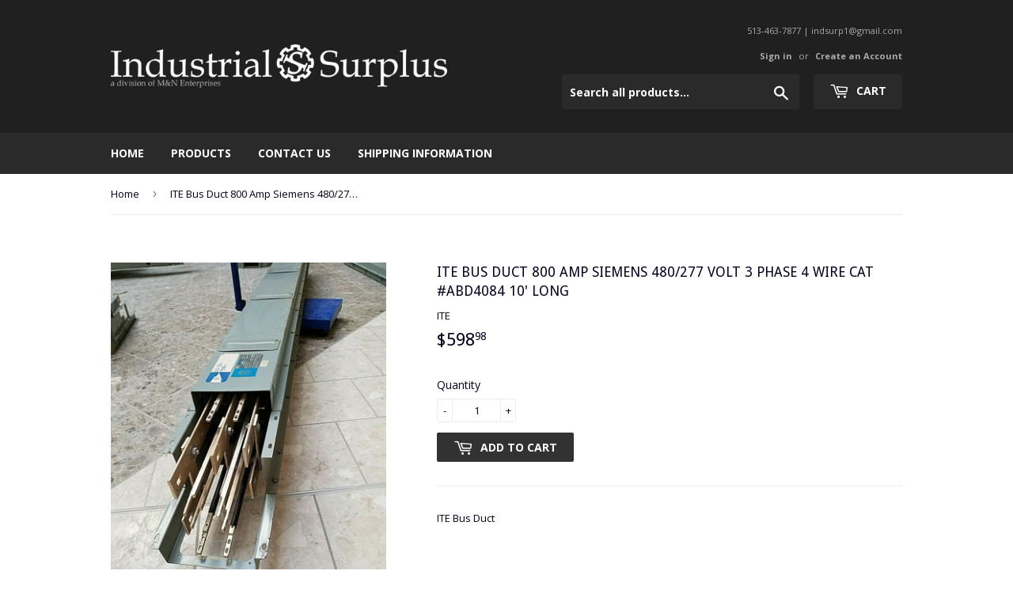

--- FILE ---
content_type: text/html; charset=utf-8
request_url: https://indsurp.com/products/ite-bus-duct-800-amp-siemens-480-277-volt-3-phase-4-wire-cat-abd4084-10-long
body_size: 16471
content:
<!doctype html>
<!--[if lt IE 7]><html class="no-js lt-ie9 lt-ie8 lt-ie7" lang="en"> <![endif]-->
<!--[if IE 7]><html class="no-js lt-ie9 lt-ie8" lang="en"> <![endif]-->
<!--[if IE 8]><html class="no-js lt-ie9" lang="en"> <![endif]-->
<!--[if IE 9 ]><html class="ie9 no-js"> <![endif]-->
<!--[if (gt IE 9)|!(IE)]><!--> <html class="no-touch no-js"> <!--<![endif]-->
<head>
  <script>(function(H){H.className=H.className.replace(/\bno-js\b/,'js')})(document.documentElement)</script>
  <!-- Basic page needs ================================================== -->
  <meta charset="utf-8">
  <meta http-equiv="X-UA-Compatible" content="IE=edge,chrome=1">

  
  <link rel="shortcut icon" href="//indsurp.com/cdn/shop/files/Favicon_32x32.png?v=1613696059" type="image/png" />
  

  <!-- Title and description ================================================== -->
  <title>
  ITE Bus Duct 800 Amp Siemens 480/277 Volt 3 Phase 4 Wire CAT #ABD4084  &ndash; IndSurp
  </title>


  
    <meta name="description" content="ITE Bus Duct   800 Amp 277/480 Volts Cat# ABD4084 Each piece measures 10&#39; Long. Compatible with Siemens,ITE,and Bulldog. Tap Boxes, Bus Plugs, Risers, Hangers, and Corners available.   This item was removed from a working environment, Cleaned, Inspected, and Tested to be in working condition. Good  Condition, ready to ">
  

  <!-- Product meta ================================================== -->
  
<meta property="og:site_name" content="IndSurp">
<meta property="og:url" content="https://indsurp.com/products/ite-bus-duct-800-amp-siemens-480-277-volt-3-phase-4-wire-cat-abd4084-10-long">
<meta property="og:title" content="ITE Bus Duct 800 Amp Siemens 480/277 Volt 3 Phase 4 Wire CAT #ABD4084 10&#39; Long">
<meta property="og:type" content="product">
<meta property="og:description" content="ITE Bus Duct   800 Amp 277/480 Volts Cat# ABD4084 Each piece measures 10&#39; Long. Compatible with Siemens,ITE,and Bulldog. Tap Boxes, Bus Plugs, Risers, Hangers, and Corners available.   This item was removed from a working environment, Cleaned, Inspected, and Tested to be in working condition. Good  Condition, ready to "><meta property="og:price:amount" content="598.98">
  <meta property="og:price:currency" content="USD"><meta property="og:image" content="http://indsurp.com/cdn/shop/products/5dcc4bb241378746afb2f7c5_1024x1024.jpg?v=1573679978"><meta property="og:image" content="http://indsurp.com/cdn/shop/products/5dcc4bb541378746afb2f8d5_1024x1024.jpg?v=1573679978"><meta property="og:image" content="http://indsurp.com/cdn/shop/products/5dcc4bb841378746afb2f9ba_1024x1024.jpg?v=1573679978">
<meta property="og:image:secure_url" content="https://indsurp.com/cdn/shop/products/5dcc4bb241378746afb2f7c5_1024x1024.jpg?v=1573679978"><meta property="og:image:secure_url" content="https://indsurp.com/cdn/shop/products/5dcc4bb541378746afb2f8d5_1024x1024.jpg?v=1573679978"><meta property="og:image:secure_url" content="https://indsurp.com/cdn/shop/products/5dcc4bb841378746afb2f9ba_1024x1024.jpg?v=1573679978">



  <meta name="twitter:card" content="summary_large_image">
  <meta name="twitter:image" content="https://indsurp.com/cdn/shop/products/5dcc4bb241378746afb2f7c5_1024x1024.jpg?v=1573679978">
  <meta name="twitter:image:width" content="480">
  <meta name="twitter:image:height" content="480">

<meta name="twitter:title" content="ITE Bus Duct 800 Amp Siemens 480/277 Volt 3 Phase 4 Wire CAT #ABD4084 10&#39; Long">
<meta name="twitter:description" content="ITE Bus Duct   800 Amp 277/480 Volts Cat# ABD4084 Each piece measures 10&#39; Long. Compatible with Siemens,ITE,and Bulldog. Tap Boxes, Bus Plugs, Risers, Hangers, and Corners available.   This item was removed from a working environment, Cleaned, Inspected, and Tested to be in working condition. Good  Condition, ready to ">


  <!-- Helpers ================================================== -->
  <link rel="canonical" href="https://indsurp.com/products/ite-bus-duct-800-amp-siemens-480-277-volt-3-phase-4-wire-cat-abd4084-10-long">
  <meta name="viewport" content="width=device-width,initial-scale=1">

  <!-- CSS ================================================== -->
  <link href="//indsurp.com/cdn/shop/t/2/assets/theme.scss.css?v=18158273458041894541674773411" rel="stylesheet" type="text/css" media="all" />
  
  
  
  <link href="//fonts.googleapis.com/css?family=Open+Sans:400,700" rel="stylesheet" type="text/css" media="all" />


  
    
    
    <link href="//fonts.googleapis.com/css?family=Droid+Sans:400" rel="stylesheet" type="text/css" media="all" />
  


  



  <!-- Header hook for plugins ================================================== -->
  <script>window.performance && window.performance.mark && window.performance.mark('shopify.content_for_header.start');</script><meta id="shopify-digital-wallet" name="shopify-digital-wallet" content="/23429333/digital_wallets/dialog">
<meta name="shopify-checkout-api-token" content="745ded46fe7b8ea1017f672161c97022">
<meta id="in-context-paypal-metadata" data-shop-id="23429333" data-venmo-supported="false" data-environment="production" data-locale="en_US" data-paypal-v4="true" data-currency="USD">
<link rel="alternate" type="application/json+oembed" href="https://indsurp.com/products/ite-bus-duct-800-amp-siemens-480-277-volt-3-phase-4-wire-cat-abd4084-10-long.oembed">
<script async="async" src="/checkouts/internal/preloads.js?locale=en-US"></script>
<link rel="preconnect" href="https://shop.app" crossorigin="anonymous">
<script async="async" src="https://shop.app/checkouts/internal/preloads.js?locale=en-US&shop_id=23429333" crossorigin="anonymous"></script>
<script id="shopify-features" type="application/json">{"accessToken":"745ded46fe7b8ea1017f672161c97022","betas":["rich-media-storefront-analytics"],"domain":"indsurp.com","predictiveSearch":true,"shopId":23429333,"locale":"en"}</script>
<script>var Shopify = Shopify || {};
Shopify.shop = "indsurp.myshopify.com";
Shopify.locale = "en";
Shopify.currency = {"active":"USD","rate":"1.0"};
Shopify.country = "US";
Shopify.theme = {"name":"Supply","id":197063755,"schema_name":"Supply","schema_version":"2.4.1","theme_store_id":679,"role":"main"};
Shopify.theme.handle = "null";
Shopify.theme.style = {"id":null,"handle":null};
Shopify.cdnHost = "indsurp.com/cdn";
Shopify.routes = Shopify.routes || {};
Shopify.routes.root = "/";</script>
<script type="module">!function(o){(o.Shopify=o.Shopify||{}).modules=!0}(window);</script>
<script>!function(o){function n(){var o=[];function n(){o.push(Array.prototype.slice.apply(arguments))}return n.q=o,n}var t=o.Shopify=o.Shopify||{};t.loadFeatures=n(),t.autoloadFeatures=n()}(window);</script>
<script>
  window.ShopifyPay = window.ShopifyPay || {};
  window.ShopifyPay.apiHost = "shop.app\/pay";
  window.ShopifyPay.redirectState = null;
</script>
<script id="shop-js-analytics" type="application/json">{"pageType":"product"}</script>
<script defer="defer" async type="module" src="//indsurp.com/cdn/shopifycloud/shop-js/modules/v2/client.init-shop-cart-sync_COMZFrEa.en.esm.js"></script>
<script defer="defer" async type="module" src="//indsurp.com/cdn/shopifycloud/shop-js/modules/v2/chunk.common_CdXrxk3f.esm.js"></script>
<script type="module">
  await import("//indsurp.com/cdn/shopifycloud/shop-js/modules/v2/client.init-shop-cart-sync_COMZFrEa.en.esm.js");
await import("//indsurp.com/cdn/shopifycloud/shop-js/modules/v2/chunk.common_CdXrxk3f.esm.js");

  window.Shopify.SignInWithShop?.initShopCartSync?.({"fedCMEnabled":true,"windoidEnabled":true});

</script>
<script>
  window.Shopify = window.Shopify || {};
  if (!window.Shopify.featureAssets) window.Shopify.featureAssets = {};
  window.Shopify.featureAssets['shop-js'] = {"shop-cart-sync":["modules/v2/client.shop-cart-sync_CRSPkpKa.en.esm.js","modules/v2/chunk.common_CdXrxk3f.esm.js"],"init-fed-cm":["modules/v2/client.init-fed-cm_DO1JVZ96.en.esm.js","modules/v2/chunk.common_CdXrxk3f.esm.js"],"init-windoid":["modules/v2/client.init-windoid_hXardXh0.en.esm.js","modules/v2/chunk.common_CdXrxk3f.esm.js"],"init-shop-email-lookup-coordinator":["modules/v2/client.init-shop-email-lookup-coordinator_jpxQlUsx.en.esm.js","modules/v2/chunk.common_CdXrxk3f.esm.js"],"shop-toast-manager":["modules/v2/client.shop-toast-manager_C-K0q6-t.en.esm.js","modules/v2/chunk.common_CdXrxk3f.esm.js"],"shop-button":["modules/v2/client.shop-button_B6dBoDg5.en.esm.js","modules/v2/chunk.common_CdXrxk3f.esm.js"],"shop-login-button":["modules/v2/client.shop-login-button_BHRMsoBb.en.esm.js","modules/v2/chunk.common_CdXrxk3f.esm.js","modules/v2/chunk.modal_C89cmTvN.esm.js"],"shop-cash-offers":["modules/v2/client.shop-cash-offers_p6Pw3nax.en.esm.js","modules/v2/chunk.common_CdXrxk3f.esm.js","modules/v2/chunk.modal_C89cmTvN.esm.js"],"avatar":["modules/v2/client.avatar_BTnouDA3.en.esm.js"],"init-shop-cart-sync":["modules/v2/client.init-shop-cart-sync_COMZFrEa.en.esm.js","modules/v2/chunk.common_CdXrxk3f.esm.js"],"init-shop-for-new-customer-accounts":["modules/v2/client.init-shop-for-new-customer-accounts_BNQiNx4m.en.esm.js","modules/v2/client.shop-login-button_BHRMsoBb.en.esm.js","modules/v2/chunk.common_CdXrxk3f.esm.js","modules/v2/chunk.modal_C89cmTvN.esm.js"],"pay-button":["modules/v2/client.pay-button_CRuQ9trT.en.esm.js","modules/v2/chunk.common_CdXrxk3f.esm.js"],"init-customer-accounts-sign-up":["modules/v2/client.init-customer-accounts-sign-up_Q1yheB3t.en.esm.js","modules/v2/client.shop-login-button_BHRMsoBb.en.esm.js","modules/v2/chunk.common_CdXrxk3f.esm.js","modules/v2/chunk.modal_C89cmTvN.esm.js"],"checkout-modal":["modules/v2/client.checkout-modal_DtXVhFgQ.en.esm.js","modules/v2/chunk.common_CdXrxk3f.esm.js","modules/v2/chunk.modal_C89cmTvN.esm.js"],"init-customer-accounts":["modules/v2/client.init-customer-accounts_B5rMd0lj.en.esm.js","modules/v2/client.shop-login-button_BHRMsoBb.en.esm.js","modules/v2/chunk.common_CdXrxk3f.esm.js","modules/v2/chunk.modal_C89cmTvN.esm.js"],"lead-capture":["modules/v2/client.lead-capture_CmGCXBh3.en.esm.js","modules/v2/chunk.common_CdXrxk3f.esm.js","modules/v2/chunk.modal_C89cmTvN.esm.js"],"shop-follow-button":["modules/v2/client.shop-follow-button_CV5C02lv.en.esm.js","modules/v2/chunk.common_CdXrxk3f.esm.js","modules/v2/chunk.modal_C89cmTvN.esm.js"],"shop-login":["modules/v2/client.shop-login_Bz_Zm_XZ.en.esm.js","modules/v2/chunk.common_CdXrxk3f.esm.js","modules/v2/chunk.modal_C89cmTvN.esm.js"],"payment-terms":["modules/v2/client.payment-terms_D7XnU2ez.en.esm.js","modules/v2/chunk.common_CdXrxk3f.esm.js","modules/v2/chunk.modal_C89cmTvN.esm.js"]};
</script>
<script>(function() {
  var isLoaded = false;
  function asyncLoad() {
    if (isLoaded) return;
    isLoaded = true;
    var urls = ["https:\/\/shopify.covet.pics\/covet-pics-widget-inject.js?shop=indsurp.myshopify.com"];
    for (var i = 0; i < urls.length; i++) {
      var s = document.createElement('script');
      s.type = 'text/javascript';
      s.async = true;
      s.src = urls[i];
      var x = document.getElementsByTagName('script')[0];
      x.parentNode.insertBefore(s, x);
    }
  };
  if(window.attachEvent) {
    window.attachEvent('onload', asyncLoad);
  } else {
    window.addEventListener('load', asyncLoad, false);
  }
})();</script>
<script id="__st">var __st={"a":23429333,"offset":-21600,"reqid":"e5c6e82b-34e5-44c1-9d87-1a7cda62477f-1762997041","pageurl":"indsurp.com\/products\/ite-bus-duct-800-amp-siemens-480-277-volt-3-phase-4-wire-cat-abd4084-10-long","u":"ac97019a27f0","p":"product","rtyp":"product","rid":4348665888830};</script>
<script>window.ShopifyPaypalV4VisibilityTracking = true;</script>
<script id="captcha-bootstrap">!function(){'use strict';const t='contact',e='account',n='new_comment',o=[[t,t],['blogs',n],['comments',n],[t,'customer']],c=[[e,'customer_login'],[e,'guest_login'],[e,'recover_customer_password'],[e,'create_customer']],r=t=>t.map((([t,e])=>`form[action*='/${t}']:not([data-nocaptcha='true']) input[name='form_type'][value='${e}']`)).join(','),a=t=>()=>t?[...document.querySelectorAll(t)].map((t=>t.form)):[];function s(){const t=[...o],e=r(t);return a(e)}const i='password',u='form_key',d=['recaptcha-v3-token','g-recaptcha-response','h-captcha-response',i],f=()=>{try{return window.sessionStorage}catch{return}},m='__shopify_v',_=t=>t.elements[u];function p(t,e,n=!1){try{const o=window.sessionStorage,c=JSON.parse(o.getItem(e)),{data:r}=function(t){const{data:e,action:n}=t;return t[m]||n?{data:e,action:n}:{data:t,action:n}}(c);for(const[e,n]of Object.entries(r))t.elements[e]&&(t.elements[e].value=n);n&&o.removeItem(e)}catch(o){console.error('form repopulation failed',{error:o})}}const l='form_type',E='cptcha';function T(t){t.dataset[E]=!0}const w=window,h=w.document,L='Shopify',v='ce_forms',y='captcha';let A=!1;((t,e)=>{const n=(g='f06e6c50-85a8-45c8-87d0-21a2b65856fe',I='https://cdn.shopify.com/shopifycloud/storefront-forms-hcaptcha/ce_storefront_forms_captcha_hcaptcha.v1.5.2.iife.js',D={infoText:'Protected by hCaptcha',privacyText:'Privacy',termsText:'Terms'},(t,e,n)=>{const o=w[L][v],c=o.bindForm;if(c)return c(t,g,e,D).then(n);var r;o.q.push([[t,g,e,D],n]),r=I,A||(h.body.append(Object.assign(h.createElement('script'),{id:'captcha-provider',async:!0,src:r})),A=!0)});var g,I,D;w[L]=w[L]||{},w[L][v]=w[L][v]||{},w[L][v].q=[],w[L][y]=w[L][y]||{},w[L][y].protect=function(t,e){n(t,void 0,e),T(t)},Object.freeze(w[L][y]),function(t,e,n,w,h,L){const[v,y,A,g]=function(t,e,n){const i=e?o:[],u=t?c:[],d=[...i,...u],f=r(d),m=r(i),_=r(d.filter((([t,e])=>n.includes(e))));return[a(f),a(m),a(_),s()]}(w,h,L),I=t=>{const e=t.target;return e instanceof HTMLFormElement?e:e&&e.form},D=t=>v().includes(t);t.addEventListener('submit',(t=>{const e=I(t);if(!e)return;const n=D(e)&&!e.dataset.hcaptchaBound&&!e.dataset.recaptchaBound,o=_(e),c=g().includes(e)&&(!o||!o.value);(n||c)&&t.preventDefault(),c&&!n&&(function(t){try{if(!f())return;!function(t){const e=f();if(!e)return;const n=_(t);if(!n)return;const o=n.value;o&&e.removeItem(o)}(t);const e=Array.from(Array(32),(()=>Math.random().toString(36)[2])).join('');!function(t,e){_(t)||t.append(Object.assign(document.createElement('input'),{type:'hidden',name:u})),t.elements[u].value=e}(t,e),function(t,e){const n=f();if(!n)return;const o=[...t.querySelectorAll(`input[type='${i}']`)].map((({name:t})=>t)),c=[...d,...o],r={};for(const[a,s]of new FormData(t).entries())c.includes(a)||(r[a]=s);n.setItem(e,JSON.stringify({[m]:1,action:t.action,data:r}))}(t,e)}catch(e){console.error('failed to persist form',e)}}(e),e.submit())}));const S=(t,e)=>{t&&!t.dataset[E]&&(n(t,e.some((e=>e===t))),T(t))};for(const o of['focusin','change'])t.addEventListener(o,(t=>{const e=I(t);D(e)&&S(e,y())}));const B=e.get('form_key'),M=e.get(l),P=B&&M;t.addEventListener('DOMContentLoaded',(()=>{const t=y();if(P)for(const e of t)e.elements[l].value===M&&p(e,B);[...new Set([...A(),...v().filter((t=>'true'===t.dataset.shopifyCaptcha))])].forEach((e=>S(e,t)))}))}(h,new URLSearchParams(w.location.search),n,t,e,['guest_login'])})(!0,!0)}();</script>
<script integrity="sha256-52AcMU7V7pcBOXWImdc/TAGTFKeNjmkeM1Pvks/DTgc=" data-source-attribution="shopify.loadfeatures" defer="defer" src="//indsurp.com/cdn/shopifycloud/storefront/assets/storefront/load_feature-81c60534.js" crossorigin="anonymous"></script>
<script crossorigin="anonymous" defer="defer" src="//indsurp.com/cdn/shopifycloud/storefront/assets/shopify_pay/storefront-65b4c6d7.js?v=20250812"></script>
<script data-source-attribution="shopify.dynamic_checkout.dynamic.init">var Shopify=Shopify||{};Shopify.PaymentButton=Shopify.PaymentButton||{isStorefrontPortableWallets:!0,init:function(){window.Shopify.PaymentButton.init=function(){};var t=document.createElement("script");t.src="https://indsurp.com/cdn/shopifycloud/portable-wallets/latest/portable-wallets.en.js",t.type="module",document.head.appendChild(t)}};
</script>
<script data-source-attribution="shopify.dynamic_checkout.buyer_consent">
  function portableWalletsHideBuyerConsent(e){var t=document.getElementById("shopify-buyer-consent"),n=document.getElementById("shopify-subscription-policy-button");t&&n&&(t.classList.add("hidden"),t.setAttribute("aria-hidden","true"),n.removeEventListener("click",e))}function portableWalletsShowBuyerConsent(e){var t=document.getElementById("shopify-buyer-consent"),n=document.getElementById("shopify-subscription-policy-button");t&&n&&(t.classList.remove("hidden"),t.removeAttribute("aria-hidden"),n.addEventListener("click",e))}window.Shopify?.PaymentButton&&(window.Shopify.PaymentButton.hideBuyerConsent=portableWalletsHideBuyerConsent,window.Shopify.PaymentButton.showBuyerConsent=portableWalletsShowBuyerConsent);
</script>
<script data-source-attribution="shopify.dynamic_checkout.cart.bootstrap">document.addEventListener("DOMContentLoaded",(function(){function t(){return document.querySelector("shopify-accelerated-checkout-cart, shopify-accelerated-checkout")}if(t())Shopify.PaymentButton.init();else{new MutationObserver((function(e,n){t()&&(Shopify.PaymentButton.init(),n.disconnect())})).observe(document.body,{childList:!0,subtree:!0})}}));
</script>
<link id="shopify-accelerated-checkout-styles" rel="stylesheet" media="screen" href="https://indsurp.com/cdn/shopifycloud/portable-wallets/latest/accelerated-checkout-backwards-compat.css" crossorigin="anonymous">
<style id="shopify-accelerated-checkout-cart">
        #shopify-buyer-consent {
  margin-top: 1em;
  display: inline-block;
  width: 100%;
}

#shopify-buyer-consent.hidden {
  display: none;
}

#shopify-subscription-policy-button {
  background: none;
  border: none;
  padding: 0;
  text-decoration: underline;
  font-size: inherit;
  cursor: pointer;
}

#shopify-subscription-policy-button::before {
  box-shadow: none;
}

      </style>

<script>window.performance && window.performance.mark && window.performance.mark('shopify.content_for_header.end');</script>

  

<!--[if lt IE 9]>
<script src="//cdnjs.cloudflare.com/ajax/libs/html5shiv/3.7.2/html5shiv.min.js" type="text/javascript"></script>
<script src="//indsurp.com/cdn/shop/t/2/assets/respond.min.js?873" type="text/javascript"></script>
<link href="//indsurp.com/cdn/shop/t/2/assets/respond-proxy.html" id="respond-proxy" rel="respond-proxy" />
<link href="//indsurp.com/search?q=b7fedf9267479b56de7327cf59ef33ae" id="respond-redirect" rel="respond-redirect" />
<script src="//indsurp.com/search?q=b7fedf9267479b56de7327cf59ef33ae" type="text/javascript"></script>
<![endif]-->
<!--[if (lte IE 9) ]><script src="//indsurp.com/cdn/shop/t/2/assets/match-media.min.js?873" type="text/javascript"></script><![endif]-->


  
  

  <script src="//ajax.googleapis.com/ajax/libs/jquery/1.11.0/jquery.min.js" type="text/javascript"></script>
  
  <!--[if (gt IE 9)|!(IE)]><!--><script src="//indsurp.com/cdn/shop/t/2/assets/lazysizes.min.js?v=8147953233334221341504889688" async="async"></script><!--<![endif]-->
  <!--[if lte IE 9]><script src="//indsurp.com/cdn/shop/t/2/assets/lazysizes.min.js?v=8147953233334221341504889688"></script><![endif]-->

  <!--[if (gt IE 9)|!(IE)]><!--><script src="//indsurp.com/cdn/shop/t/2/assets/vendor.js?v=122134087407227584631504889688" defer="defer"></script><!--<![endif]-->
  <!--[if lte IE 9]><script src="//indsurp.com/cdn/shop/t/2/assets/vendor.js?v=122134087407227584631504889688"></script><![endif]-->

  <!--[if (gt IE 9)|!(IE)]><!--><script src="//indsurp.com/cdn/shop/t/2/assets/theme.js?v=98314232454999097801504889692" defer="defer"></script><!--<![endif]-->
  <!--[if lte IE 9]><script src="//indsurp.com/cdn/shop/t/2/assets/theme.js?v=98314232454999097801504889692"></script><![endif]-->


<link href="https://monorail-edge.shopifysvc.com" rel="dns-prefetch">
<script>(function(){if ("sendBeacon" in navigator && "performance" in window) {try {var session_token_from_headers = performance.getEntriesByType('navigation')[0].serverTiming.find(x => x.name == '_s').description;} catch {var session_token_from_headers = undefined;}var session_cookie_matches = document.cookie.match(/_shopify_s=([^;]*)/);var session_token_from_cookie = session_cookie_matches && session_cookie_matches.length === 2 ? session_cookie_matches[1] : "";var session_token = session_token_from_headers || session_token_from_cookie || "";function handle_abandonment_event(e) {var entries = performance.getEntries().filter(function(entry) {return /monorail-edge.shopifysvc.com/.test(entry.name);});if (!window.abandonment_tracked && entries.length === 0) {window.abandonment_tracked = true;var currentMs = Date.now();var navigation_start = performance.timing.navigationStart;var payload = {shop_id: 23429333,url: window.location.href,navigation_start,duration: currentMs - navigation_start,session_token,page_type: "product"};window.navigator.sendBeacon("https://monorail-edge.shopifysvc.com/v1/produce", JSON.stringify({schema_id: "online_store_buyer_site_abandonment/1.1",payload: payload,metadata: {event_created_at_ms: currentMs,event_sent_at_ms: currentMs}}));}}window.addEventListener('pagehide', handle_abandonment_event);}}());</script>
<script id="web-pixels-manager-setup">(function e(e,d,r,n,o){if(void 0===o&&(o={}),!Boolean(null===(a=null===(i=window.Shopify)||void 0===i?void 0:i.analytics)||void 0===a?void 0:a.replayQueue)){var i,a;window.Shopify=window.Shopify||{};var t=window.Shopify;t.analytics=t.analytics||{};var s=t.analytics;s.replayQueue=[],s.publish=function(e,d,r){return s.replayQueue.push([e,d,r]),!0};try{self.performance.mark("wpm:start")}catch(e){}var l=function(){var e={modern:/Edge?\/(1{2}[4-9]|1[2-9]\d|[2-9]\d{2}|\d{4,})\.\d+(\.\d+|)|Firefox\/(1{2}[4-9]|1[2-9]\d|[2-9]\d{2}|\d{4,})\.\d+(\.\d+|)|Chrom(ium|e)\/(9{2}|\d{3,})\.\d+(\.\d+|)|(Maci|X1{2}).+ Version\/(15\.\d+|(1[6-9]|[2-9]\d|\d{3,})\.\d+)([,.]\d+|)( \(\w+\)|)( Mobile\/\w+|) Safari\/|Chrome.+OPR\/(9{2}|\d{3,})\.\d+\.\d+|(CPU[ +]OS|iPhone[ +]OS|CPU[ +]iPhone|CPU IPhone OS|CPU iPad OS)[ +]+(15[._]\d+|(1[6-9]|[2-9]\d|\d{3,})[._]\d+)([._]\d+|)|Android:?[ /-](13[3-9]|1[4-9]\d|[2-9]\d{2}|\d{4,})(\.\d+|)(\.\d+|)|Android.+Firefox\/(13[5-9]|1[4-9]\d|[2-9]\d{2}|\d{4,})\.\d+(\.\d+|)|Android.+Chrom(ium|e)\/(13[3-9]|1[4-9]\d|[2-9]\d{2}|\d{4,})\.\d+(\.\d+|)|SamsungBrowser\/([2-9]\d|\d{3,})\.\d+/,legacy:/Edge?\/(1[6-9]|[2-9]\d|\d{3,})\.\d+(\.\d+|)|Firefox\/(5[4-9]|[6-9]\d|\d{3,})\.\d+(\.\d+|)|Chrom(ium|e)\/(5[1-9]|[6-9]\d|\d{3,})\.\d+(\.\d+|)([\d.]+$|.*Safari\/(?![\d.]+ Edge\/[\d.]+$))|(Maci|X1{2}).+ Version\/(10\.\d+|(1[1-9]|[2-9]\d|\d{3,})\.\d+)([,.]\d+|)( \(\w+\)|)( Mobile\/\w+|) Safari\/|Chrome.+OPR\/(3[89]|[4-9]\d|\d{3,})\.\d+\.\d+|(CPU[ +]OS|iPhone[ +]OS|CPU[ +]iPhone|CPU IPhone OS|CPU iPad OS)[ +]+(10[._]\d+|(1[1-9]|[2-9]\d|\d{3,})[._]\d+)([._]\d+|)|Android:?[ /-](13[3-9]|1[4-9]\d|[2-9]\d{2}|\d{4,})(\.\d+|)(\.\d+|)|Mobile Safari.+OPR\/([89]\d|\d{3,})\.\d+\.\d+|Android.+Firefox\/(13[5-9]|1[4-9]\d|[2-9]\d{2}|\d{4,})\.\d+(\.\d+|)|Android.+Chrom(ium|e)\/(13[3-9]|1[4-9]\d|[2-9]\d{2}|\d{4,})\.\d+(\.\d+|)|Android.+(UC? ?Browser|UCWEB|U3)[ /]?(15\.([5-9]|\d{2,})|(1[6-9]|[2-9]\d|\d{3,})\.\d+)\.\d+|SamsungBrowser\/(5\.\d+|([6-9]|\d{2,})\.\d+)|Android.+MQ{2}Browser\/(14(\.(9|\d{2,})|)|(1[5-9]|[2-9]\d|\d{3,})(\.\d+|))(\.\d+|)|K[Aa][Ii]OS\/(3\.\d+|([4-9]|\d{2,})\.\d+)(\.\d+|)/},d=e.modern,r=e.legacy,n=navigator.userAgent;return n.match(d)?"modern":n.match(r)?"legacy":"unknown"}(),u="modern"===l?"modern":"legacy",c=(null!=n?n:{modern:"",legacy:""})[u],f=function(e){return[e.baseUrl,"/wpm","/b",e.hashVersion,"modern"===e.buildTarget?"m":"l",".js"].join("")}({baseUrl:d,hashVersion:r,buildTarget:u}),m=function(e){var d=e.version,r=e.bundleTarget,n=e.surface,o=e.pageUrl,i=e.monorailEndpoint;return{emit:function(e){var a=e.status,t=e.errorMsg,s=(new Date).getTime(),l=JSON.stringify({metadata:{event_sent_at_ms:s},events:[{schema_id:"web_pixels_manager_load/3.1",payload:{version:d,bundle_target:r,page_url:o,status:a,surface:n,error_msg:t},metadata:{event_created_at_ms:s}}]});if(!i)return console&&console.warn&&console.warn("[Web Pixels Manager] No Monorail endpoint provided, skipping logging."),!1;try{return self.navigator.sendBeacon.bind(self.navigator)(i,l)}catch(e){}var u=new XMLHttpRequest;try{return u.open("POST",i,!0),u.setRequestHeader("Content-Type","text/plain"),u.send(l),!0}catch(e){return console&&console.warn&&console.warn("[Web Pixels Manager] Got an unhandled error while logging to Monorail."),!1}}}}({version:r,bundleTarget:l,surface:e.surface,pageUrl:self.location.href,monorailEndpoint:e.monorailEndpoint});try{o.browserTarget=l,function(e){var d=e.src,r=e.async,n=void 0===r||r,o=e.onload,i=e.onerror,a=e.sri,t=e.scriptDataAttributes,s=void 0===t?{}:t,l=document.createElement("script"),u=document.querySelector("head"),c=document.querySelector("body");if(l.async=n,l.src=d,a&&(l.integrity=a,l.crossOrigin="anonymous"),s)for(var f in s)if(Object.prototype.hasOwnProperty.call(s,f))try{l.dataset[f]=s[f]}catch(e){}if(o&&l.addEventListener("load",o),i&&l.addEventListener("error",i),u)u.appendChild(l);else{if(!c)throw new Error("Did not find a head or body element to append the script");c.appendChild(l)}}({src:f,async:!0,onload:function(){if(!function(){var e,d;return Boolean(null===(d=null===(e=window.Shopify)||void 0===e?void 0:e.analytics)||void 0===d?void 0:d.initialized)}()){var d=window.webPixelsManager.init(e)||void 0;if(d){var r=window.Shopify.analytics;r.replayQueue.forEach((function(e){var r=e[0],n=e[1],o=e[2];d.publishCustomEvent(r,n,o)})),r.replayQueue=[],r.publish=d.publishCustomEvent,r.visitor=d.visitor,r.initialized=!0}}},onerror:function(){return m.emit({status:"failed",errorMsg:"".concat(f," has failed to load")})},sri:function(e){var d=/^sha384-[A-Za-z0-9+/=]+$/;return"string"==typeof e&&d.test(e)}(c)?c:"",scriptDataAttributes:o}),m.emit({status:"loading"})}catch(e){m.emit({status:"failed",errorMsg:(null==e?void 0:e.message)||"Unknown error"})}}})({shopId: 23429333,storefrontBaseUrl: "https://indsurp.com",extensionsBaseUrl: "https://extensions.shopifycdn.com/cdn/shopifycloud/web-pixels-manager",monorailEndpoint: "https://monorail-edge.shopifysvc.com/unstable/produce_batch",surface: "storefront-renderer",enabledBetaFlags: ["2dca8a86"],webPixelsConfigList: [{"id":"69075006","eventPayloadVersion":"v1","runtimeContext":"LAX","scriptVersion":"1","type":"CUSTOM","privacyPurposes":["ANALYTICS"],"name":"Google Analytics tag (migrated)"},{"id":"shopify-app-pixel","configuration":"{}","eventPayloadVersion":"v1","runtimeContext":"STRICT","scriptVersion":"0450","apiClientId":"shopify-pixel","type":"APP","privacyPurposes":["ANALYTICS","MARKETING"]},{"id":"shopify-custom-pixel","eventPayloadVersion":"v1","runtimeContext":"LAX","scriptVersion":"0450","apiClientId":"shopify-pixel","type":"CUSTOM","privacyPurposes":["ANALYTICS","MARKETING"]}],isMerchantRequest: false,initData: {"shop":{"name":"IndSurp","paymentSettings":{"currencyCode":"USD"},"myshopifyDomain":"indsurp.myshopify.com","countryCode":"US","storefrontUrl":"https:\/\/indsurp.com"},"customer":null,"cart":null,"checkout":null,"productVariants":[{"price":{"amount":598.98,"currencyCode":"USD"},"product":{"title":"ITE Bus Duct 800 Amp Siemens 480\/277 Volt 3 Phase 4 Wire CAT #ABD4084 10' Long","vendor":"ITE","id":"4348665888830","untranslatedTitle":"ITE Bus Duct 800 Amp Siemens 480\/277 Volt 3 Phase 4 Wire CAT #ABD4084 10' Long","url":"\/products\/ite-bus-duct-800-amp-siemens-480-277-volt-3-phase-4-wire-cat-abd4084-10-long","type":""},"id":"31200770523198","image":{"src":"\/\/indsurp.com\/cdn\/shop\/products\/5dcc4bb241378746afb2f7c5.jpg?v=1573679978"},"sku":"173832778691","title":"Default Title","untranslatedTitle":"Default Title"}],"purchasingCompany":null},},"https://indsurp.com/cdn","ae1676cfwd2530674p4253c800m34e853cb",{"modern":"","legacy":""},{"shopId":"23429333","storefrontBaseUrl":"https:\/\/indsurp.com","extensionBaseUrl":"https:\/\/extensions.shopifycdn.com\/cdn\/shopifycloud\/web-pixels-manager","surface":"storefront-renderer","enabledBetaFlags":"[\"2dca8a86\"]","isMerchantRequest":"false","hashVersion":"ae1676cfwd2530674p4253c800m34e853cb","publish":"custom","events":"[[\"page_viewed\",{}],[\"product_viewed\",{\"productVariant\":{\"price\":{\"amount\":598.98,\"currencyCode\":\"USD\"},\"product\":{\"title\":\"ITE Bus Duct 800 Amp Siemens 480\/277 Volt 3 Phase 4 Wire CAT #ABD4084 10' Long\",\"vendor\":\"ITE\",\"id\":\"4348665888830\",\"untranslatedTitle\":\"ITE Bus Duct 800 Amp Siemens 480\/277 Volt 3 Phase 4 Wire CAT #ABD4084 10' Long\",\"url\":\"\/products\/ite-bus-duct-800-amp-siemens-480-277-volt-3-phase-4-wire-cat-abd4084-10-long\",\"type\":\"\"},\"id\":\"31200770523198\",\"image\":{\"src\":\"\/\/indsurp.com\/cdn\/shop\/products\/5dcc4bb241378746afb2f7c5.jpg?v=1573679978\"},\"sku\":\"173832778691\",\"title\":\"Default Title\",\"untranslatedTitle\":\"Default Title\"}}]]"});</script><script>
  window.ShopifyAnalytics = window.ShopifyAnalytics || {};
  window.ShopifyAnalytics.meta = window.ShopifyAnalytics.meta || {};
  window.ShopifyAnalytics.meta.currency = 'USD';
  var meta = {"product":{"id":4348665888830,"gid":"gid:\/\/shopify\/Product\/4348665888830","vendor":"ITE","type":"","variants":[{"id":31200770523198,"price":59898,"name":"ITE Bus Duct 800 Amp Siemens 480\/277 Volt 3 Phase 4 Wire CAT #ABD4084 10' Long","public_title":null,"sku":"173832778691"}],"remote":false},"page":{"pageType":"product","resourceType":"product","resourceId":4348665888830}};
  for (var attr in meta) {
    window.ShopifyAnalytics.meta[attr] = meta[attr];
  }
</script>
<script class="analytics">
  (function () {
    var customDocumentWrite = function(content) {
      var jquery = null;

      if (window.jQuery) {
        jquery = window.jQuery;
      } else if (window.Checkout && window.Checkout.$) {
        jquery = window.Checkout.$;
      }

      if (jquery) {
        jquery('body').append(content);
      }
    };

    var hasLoggedConversion = function(token) {
      if (token) {
        return document.cookie.indexOf('loggedConversion=' + token) !== -1;
      }
      return false;
    }

    var setCookieIfConversion = function(token) {
      if (token) {
        var twoMonthsFromNow = new Date(Date.now());
        twoMonthsFromNow.setMonth(twoMonthsFromNow.getMonth() + 2);

        document.cookie = 'loggedConversion=' + token + '; expires=' + twoMonthsFromNow;
      }
    }

    var trekkie = window.ShopifyAnalytics.lib = window.trekkie = window.trekkie || [];
    if (trekkie.integrations) {
      return;
    }
    trekkie.methods = [
      'identify',
      'page',
      'ready',
      'track',
      'trackForm',
      'trackLink'
    ];
    trekkie.factory = function(method) {
      return function() {
        var args = Array.prototype.slice.call(arguments);
        args.unshift(method);
        trekkie.push(args);
        return trekkie;
      };
    };
    for (var i = 0; i < trekkie.methods.length; i++) {
      var key = trekkie.methods[i];
      trekkie[key] = trekkie.factory(key);
    }
    trekkie.load = function(config) {
      trekkie.config = config || {};
      trekkie.config.initialDocumentCookie = document.cookie;
      var first = document.getElementsByTagName('script')[0];
      var script = document.createElement('script');
      script.type = 'text/javascript';
      script.onerror = function(e) {
        var scriptFallback = document.createElement('script');
        scriptFallback.type = 'text/javascript';
        scriptFallback.onerror = function(error) {
                var Monorail = {
      produce: function produce(monorailDomain, schemaId, payload) {
        var currentMs = new Date().getTime();
        var event = {
          schema_id: schemaId,
          payload: payload,
          metadata: {
            event_created_at_ms: currentMs,
            event_sent_at_ms: currentMs
          }
        };
        return Monorail.sendRequest("https://" + monorailDomain + "/v1/produce", JSON.stringify(event));
      },
      sendRequest: function sendRequest(endpointUrl, payload) {
        // Try the sendBeacon API
        if (window && window.navigator && typeof window.navigator.sendBeacon === 'function' && typeof window.Blob === 'function' && !Monorail.isIos12()) {
          var blobData = new window.Blob([payload], {
            type: 'text/plain'
          });

          if (window.navigator.sendBeacon(endpointUrl, blobData)) {
            return true;
          } // sendBeacon was not successful

        } // XHR beacon

        var xhr = new XMLHttpRequest();

        try {
          xhr.open('POST', endpointUrl);
          xhr.setRequestHeader('Content-Type', 'text/plain');
          xhr.send(payload);
        } catch (e) {
          console.log(e);
        }

        return false;
      },
      isIos12: function isIos12() {
        return window.navigator.userAgent.lastIndexOf('iPhone; CPU iPhone OS 12_') !== -1 || window.navigator.userAgent.lastIndexOf('iPad; CPU OS 12_') !== -1;
      }
    };
    Monorail.produce('monorail-edge.shopifysvc.com',
      'trekkie_storefront_load_errors/1.1',
      {shop_id: 23429333,
      theme_id: 197063755,
      app_name: "storefront",
      context_url: window.location.href,
      source_url: "//indsurp.com/cdn/s/trekkie.storefront.308893168db1679b4a9f8a086857af995740364f.min.js"});

        };
        scriptFallback.async = true;
        scriptFallback.src = '//indsurp.com/cdn/s/trekkie.storefront.308893168db1679b4a9f8a086857af995740364f.min.js';
        first.parentNode.insertBefore(scriptFallback, first);
      };
      script.async = true;
      script.src = '//indsurp.com/cdn/s/trekkie.storefront.308893168db1679b4a9f8a086857af995740364f.min.js';
      first.parentNode.insertBefore(script, first);
    };
    trekkie.load(
      {"Trekkie":{"appName":"storefront","development":false,"defaultAttributes":{"shopId":23429333,"isMerchantRequest":null,"themeId":197063755,"themeCityHash":"3514956070388198865","contentLanguage":"en","currency":"USD","eventMetadataId":"69317da7-b94a-4ef9-96b8-026096141aba"},"isServerSideCookieWritingEnabled":true,"monorailRegion":"shop_domain","enabledBetaFlags":["f0df213a"]},"Session Attribution":{},"S2S":{"facebookCapiEnabled":false,"source":"trekkie-storefront-renderer","apiClientId":580111}}
    );

    var loaded = false;
    trekkie.ready(function() {
      if (loaded) return;
      loaded = true;

      window.ShopifyAnalytics.lib = window.trekkie;

      var originalDocumentWrite = document.write;
      document.write = customDocumentWrite;
      try { window.ShopifyAnalytics.merchantGoogleAnalytics.call(this); } catch(error) {};
      document.write = originalDocumentWrite;

      window.ShopifyAnalytics.lib.page(null,{"pageType":"product","resourceType":"product","resourceId":4348665888830,"shopifyEmitted":true});

      var match = window.location.pathname.match(/checkouts\/(.+)\/(thank_you|post_purchase)/)
      var token = match? match[1]: undefined;
      if (!hasLoggedConversion(token)) {
        setCookieIfConversion(token);
        window.ShopifyAnalytics.lib.track("Viewed Product",{"currency":"USD","variantId":31200770523198,"productId":4348665888830,"productGid":"gid:\/\/shopify\/Product\/4348665888830","name":"ITE Bus Duct 800 Amp Siemens 480\/277 Volt 3 Phase 4 Wire CAT #ABD4084 10' Long","price":"598.98","sku":"173832778691","brand":"ITE","variant":null,"category":"","nonInteraction":true,"remote":false},undefined,undefined,{"shopifyEmitted":true});
      window.ShopifyAnalytics.lib.track("monorail:\/\/trekkie_storefront_viewed_product\/1.1",{"currency":"USD","variantId":31200770523198,"productId":4348665888830,"productGid":"gid:\/\/shopify\/Product\/4348665888830","name":"ITE Bus Duct 800 Amp Siemens 480\/277 Volt 3 Phase 4 Wire CAT #ABD4084 10' Long","price":"598.98","sku":"173832778691","brand":"ITE","variant":null,"category":"","nonInteraction":true,"remote":false,"referer":"https:\/\/indsurp.com\/products\/ite-bus-duct-800-amp-siemens-480-277-volt-3-phase-4-wire-cat-abd4084-10-long"});
      }
    });


        var eventsListenerScript = document.createElement('script');
        eventsListenerScript.async = true;
        eventsListenerScript.src = "//indsurp.com/cdn/shopifycloud/storefront/assets/shop_events_listener-3da45d37.js";
        document.getElementsByTagName('head')[0].appendChild(eventsListenerScript);

})();</script>
  <script>
  if (!window.ga || (window.ga && typeof window.ga !== 'function')) {
    window.ga = function ga() {
      (window.ga.q = window.ga.q || []).push(arguments);
      if (window.Shopify && window.Shopify.analytics && typeof window.Shopify.analytics.publish === 'function') {
        window.Shopify.analytics.publish("ga_stub_called", {}, {sendTo: "google_osp_migration"});
      }
      console.error("Shopify's Google Analytics stub called with:", Array.from(arguments), "\nSee https://help.shopify.com/manual/promoting-marketing/pixels/pixel-migration#google for more information.");
    };
    if (window.Shopify && window.Shopify.analytics && typeof window.Shopify.analytics.publish === 'function') {
      window.Shopify.analytics.publish("ga_stub_initialized", {}, {sendTo: "google_osp_migration"});
    }
  }
</script>
<script
  defer
  src="https://indsurp.com/cdn/shopifycloud/perf-kit/shopify-perf-kit-2.1.2.min.js"
  data-application="storefront-renderer"
  data-shop-id="23429333"
  data-render-region="gcp-us-central1"
  data-page-type="product"
  data-theme-instance-id="197063755"
  data-theme-name="Supply"
  data-theme-version="2.4.1"
  data-monorail-region="shop_domain"
  data-resource-timing-sampling-rate="10"
  data-shs="true"
  data-shs-beacon="true"
  data-shs-export-with-fetch="true"
  data-shs-logs-sample-rate="1"
></script>
</head>

<body id="ite-bus-duct-800-amp-siemens-480-277-volt-3-phase-4-wire-cat-abd4084" class="template-product" >

  <div id="shopify-section-header" class="shopify-section header-section"><header class="site-header" role="banner" data-section-id="header" data-section-type="header-section">
  <div class="wrapper">

    <div class="grid--full">
      <div class="grid-item large--one-half">
        
          <div class="h1 header-logo" itemscope itemtype="http://schema.org/Organization">
        
          
          

          <a href="/" itemprop="url">
            <div class="lazyload__image-wrapper no-js" style="max-width:425px;">
              <div style="padding-top:12.886100386100384%;">
                <img class="lazyload js"
                  data-src="//indsurp.com/cdn/shop/files/logotest_{width}x.png?v=1613696106"
                  data-widths="[180, 360, 540, 720, 900, 1080, 1296, 1512, 1728, 2048]"
                  data-aspectratio="7.760299625468165"
                  data-sizes="auto"
                  alt="IndSurp"
                  style="width:425px;">
              </div>
            </div>
            <noscript>
              
              <img src="//indsurp.com/cdn/shop/files/logotest_425x.png?v=1613696106"
                srcset="//indsurp.com/cdn/shop/files/logotest_425x.png?v=1613696106 1x, //indsurp.com/cdn/shop/files/logotest_425x@2x.png?v=1613696106 2x"
                alt="IndSurp"
                itemprop="logo"
                style="max-width:425px;">
            </noscript>
          </a>
          
        
          </div>
        
      </div>

      <div class="grid-item large--one-half text-center large--text-right">
        
          <div class="site-header--text-links">
            
              

                <p>513-463-7877 | indsurp1@gmail.com</p>

              
            

            
              <span class="site-header--meta-links medium-down--hide">
                
                  <a href="/account/login" id="customer_login_link">Sign in</a>
                  <span class="site-header--spacer">or</span>
                  <a href="/account/register" id="customer_register_link">Create an Account</a>
                
              </span>
            
          </div>

          <br class="medium-down--hide">
        

        <form action="/search" method="get" class="search-bar" role="search">
  <input type="hidden" name="type" value="product">

  <input type="search" name="q" value="" placeholder="Search all products..." aria-label="Search all products...">
  <button type="submit" class="search-bar--submit icon-fallback-text">
    <span class="icon icon-search" aria-hidden="true"></span>
    <span class="fallback-text">Search</span>
  </button>
</form>


        <a href="/cart" class="header-cart-btn cart-toggle">
          <span class="icon icon-cart"></span>
          Cart <span class="cart-count cart-badge--desktop hidden-count">0</span>
        </a>
      </div>
    </div>

  </div>
</header>

<nav class="nav-bar" role="navigation">
  <div class="wrapper">
    <form action="/search" method="get" class="search-bar" role="search">
  <input type="hidden" name="type" value="product">

  <input type="search" name="q" value="" placeholder="Search all products..." aria-label="Search all products...">
  <button type="submit" class="search-bar--submit icon-fallback-text">
    <span class="icon icon-search" aria-hidden="true"></span>
    <span class="fallback-text">Search</span>
  </button>
</form>

    <ul class="site-nav" id="accessibleNav">
  
  
    
    
      <li >
        <a href="/">Home</a>
      </li>
    
  
    
    
      <li >
        <a href="/collections/all">Products</a>
      </li>
    
  
    
    
      <li >
        <a href="/pages/contact-us">Contact Us</a>
      </li>
    
  
    
    
      <li >
        <a href="/pages/important-shipping-information">Shipping Information </a>
      </li>
    
  

  
    
      <li class="customer-navlink large--hide"><a href="/account/login" id="customer_login_link">Sign in</a></li>
      <li class="customer-navlink large--hide"><a href="/account/register" id="customer_register_link">Create an Account</a></li>
    
  
</ul>

  </div>
</nav>

<div id="mobileNavBar">
  <div class="display-table-cell">
    <a class="menu-toggle mobileNavBar-link"><span class="icon icon-hamburger"></span>Menu</a>
  </div>
  <div class="display-table-cell">
    <a href="/cart" class="cart-toggle mobileNavBar-link">
      <span class="icon icon-cart"></span>
      Cart <span class="cart-count hidden-count">0</span>
    </a>
  </div>
</div>


</div>

  <main class="wrapper main-content" role="main">

    

<div id="shopify-section-product-template" class="shopify-section product-template-section"><div id="ProductSection" data-section-id="product-template" data-section-type="product-template" data-zoom-toggle="zoom-in" data-zoom-enabled="false" data-related-enabled="" data-social-sharing="" data-show-compare-at-price="true" data-stock="true" data-incoming-transfer="true">





<nav class="breadcrumb" role="navigation" aria-label="breadcrumbs">
  <a href="/" title="Back to the frontpage">Home</a>

  

    
    <span class="divider" aria-hidden="true">&rsaquo;</span>
    <span class="breadcrumb--truncate">ITE Bus Duct 800 Amp Siemens 480/277 Volt 3 Phase 4 Wire CAT #ABD4084 10' Long</span>

  
</nav>



<div class="grid" itemscope itemtype="http://schema.org/Product">
  <meta itemprop="url" content="https://indsurp.com/products/ite-bus-duct-800-amp-siemens-480-277-volt-3-phase-4-wire-cat-abd4084-10-long">
  <meta itemprop="image" content="//indsurp.com/cdn/shop/products/5dcc4bb241378746afb2f7c5_grande.jpg?v=1573679978">

  <div class="grid-item large--two-fifths">
    <div class="grid">
      <div class="grid-item large--eleven-twelfths text-center">
        <div class="product-photo-container" id="productPhotoContainer-product-template">
          
          
            
            

            <div class="lazyload__image-wrapper no-js product__image-wrapper" id="productPhotoWrapper-product-template-13513268920382" style="padding-top:133.33333333333334%;" data-image-id="13513268920382"><img id="productPhotoImg-product-template-13513268920382"
                  
                  src="//indsurp.com/cdn/shop/products/5dcc4bb241378746afb2f7c5_300x300.jpg?v=1573679978"
                  
                  class="lazyload no-js lazypreload"
                  data-src="//indsurp.com/cdn/shop/products/5dcc4bb241378746afb2f7c5_{width}x.jpg?v=1573679978"
                  data-widths="[180, 360, 540, 720, 900, 1080, 1296, 1512, 1728, 2048]"
                  data-aspectratio="0.75"
                  data-sizes="auto"
                  alt="ITE Bus Duct 800 Amp Siemens 480/277 Volt 3 Phase 4 Wire CAT #ABD4084 10&#39; Long"
                  >
            </div>
            
              <noscript>
                <img src="//indsurp.com/cdn/shop/products/5dcc4bb241378746afb2f7c5_580x.jpg?v=1573679978"
                  srcset="//indsurp.com/cdn/shop/products/5dcc4bb241378746afb2f7c5_580x.jpg?v=1573679978 1x, //indsurp.com/cdn/shop/products/5dcc4bb241378746afb2f7c5_580x@2x.jpg?v=1573679978 2x"
                  alt="ITE Bus Duct 800 Amp Siemens 480/277 Volt 3 Phase 4 Wire CAT #ABD4084 10' Long" style="opacity:1;">
              </noscript>
            
          
            
            

            <div class="lazyload__image-wrapper no-js product__image-wrapper hide" id="productPhotoWrapper-product-template-13513268953150" style="padding-top:216.4609053497942%;" data-image-id="13513268953150"><img id="productPhotoImg-product-template-13513268953150"
                  
                  class="lazyload no-js lazypreload"
                  data-src="//indsurp.com/cdn/shop/products/5dcc4bb541378746afb2f8d5_{width}x.jpg?v=1573679978"
                  data-widths="[180, 360, 540, 720, 900, 1080, 1296, 1512, 1728, 2048]"
                  data-aspectratio="0.4619771863117871"
                  data-sizes="auto"
                  alt="ITE Bus Duct 800 Amp Siemens 480/277 Volt 3 Phase 4 Wire CAT #ABD4084 10&#39; Long"
                  >
            </div>
            
          
            
            

            <div class="lazyload__image-wrapper no-js product__image-wrapper hide" id="productPhotoWrapper-product-template-13513268985918" style="padding-top:75.0%;" data-image-id="13513268985918"><img id="productPhotoImg-product-template-13513268985918"
                  
                  class="lazyload no-js lazypreload"
                  data-src="//indsurp.com/cdn/shop/products/5dcc4bb841378746afb2f9ba_{width}x.jpg?v=1573679978"
                  data-widths="[180, 360, 540, 720, 900, 1080, 1296, 1512, 1728, 2048]"
                  data-aspectratio="1.3333333333333333"
                  data-sizes="auto"
                  alt="ITE Bus Duct 800 Amp Siemens 480/277 Volt 3 Phase 4 Wire CAT #ABD4084 10&#39; Long"
                  >
            </div>
            
          
            
            

            <div class="lazyload__image-wrapper no-js product__image-wrapper hide" id="productPhotoWrapper-product-template-13513269051454" style="padding-top:28.53420195439739%;" data-image-id="13513269051454"><img id="productPhotoImg-product-template-13513269051454"
                  
                  class="lazyload no-js lazypreload"
                  data-src="//indsurp.com/cdn/shop/products/5dcc4bbb41378746afb2fab3_{width}x.jpg?v=1573679978"
                  data-widths="[180, 360, 540, 720, 900, 1080, 1296, 1512, 1728, 2048]"
                  data-aspectratio="3.5045662100456623"
                  data-sizes="auto"
                  alt="ITE Bus Duct 800 Amp Siemens 480/277 Volt 3 Phase 4 Wire CAT #ABD4084 10&#39; Long"
                  >
            </div>
            
          
            
            

            <div class="lazyload__image-wrapper no-js product__image-wrapper hide" id="productPhotoWrapper-product-template-13513269084222" style="padding-top:100.0%;" data-image-id="13513269084222"><img id="productPhotoImg-product-template-13513269084222"
                  
                  class="lazyload no-js lazypreload"
                  data-src="//indsurp.com/cdn/shop/products/5dcc4bbe41378746afb2fb65_{width}x.jpg?v=1573679978"
                  data-widths="[180, 360, 540, 720, 900, 1080, 1296, 1512, 1728, 2048]"
                  data-aspectratio="1.0"
                  data-sizes="auto"
                  alt="ITE Bus Duct 800 Amp Siemens 480/277 Volt 3 Phase 4 Wire CAT #ABD4084 10&#39; Long"
                  >
            </div>
            
          
            
            

            <div class="lazyload__image-wrapper no-js product__image-wrapper hide" id="productPhotoWrapper-product-template-13513269116990" style="padding-top:75.0%;" data-image-id="13513269116990"><img id="productPhotoImg-product-template-13513269116990"
                  
                  class="lazyload no-js lazypreload"
                  data-src="//indsurp.com/cdn/shop/products/5dcc4bbf41378746afb2fbf8_{width}x.jpg?v=1573679978"
                  data-widths="[180, 360, 540, 720, 900, 1080, 1296, 1512, 1728, 2048]"
                  data-aspectratio="1.3333333333333333"
                  data-sizes="auto"
                  alt="ITE Bus Duct 800 Amp Siemens 480/277 Volt 3 Phase 4 Wire CAT #ABD4084 10&#39; Long"
                  >
            </div>
            
          
            
            

            <div class="lazyload__image-wrapper no-js product__image-wrapper hide" id="productPhotoWrapper-product-template-13513269149758" style="padding-top:75.0%;" data-image-id="13513269149758"><img id="productPhotoImg-product-template-13513269149758"
                  
                  class="lazyload no-js lazypreload"
                  data-src="//indsurp.com/cdn/shop/products/5dcc4bc241378746afb2fcf9_{width}x.jpg?v=1573679978"
                  data-widths="[180, 360, 540, 720, 900, 1080, 1296, 1512, 1728, 2048]"
                  data-aspectratio="1.3333333333333333"
                  data-sizes="auto"
                  alt="ITE Bus Duct 800 Amp Siemens 480/277 Volt 3 Phase 4 Wire CAT #ABD4084 10&#39; Long"
                  >
            </div>
            
          
            
            

            <div class="lazyload__image-wrapper no-js product__image-wrapper hide" id="productPhotoWrapper-product-template-13513269182526" style="padding-top:36.60544648511716%;" data-image-id="13513269182526"><img id="productPhotoImg-product-template-13513269182526"
                  
                  class="lazyload no-js lazypreload"
                  data-src="//indsurp.com/cdn/shop/products/5dcc4bc541378746afb2fe4d_{width}x.jpg?v=1573679978"
                  data-widths="[180, 360, 540, 720, 900, 1080, 1296, 1512, 1728, 2048]"
                  data-aspectratio="2.7318339100346023"
                  data-sizes="auto"
                  alt="ITE Bus Duct 800 Amp Siemens 480/277 Volt 3 Phase 4 Wire CAT #ABD4084 10&#39; Long"
                  >
            </div>
            
          
        </div>

        
          <ul class="product-photo-thumbs grid-uniform" id="productThumbs-product-template">

            
              <li class="grid-item medium-down--one-quarter large--one-quarter">
                <a href="//indsurp.com/cdn/shop/products/5dcc4bb241378746afb2f7c5_1024x1024@2x.jpg?v=1573679978" class="product-photo-thumb product-photo-thumb-product-template" data-image-id="13513268920382">
                  <img src="//indsurp.com/cdn/shop/products/5dcc4bb241378746afb2f7c5_compact.jpg?v=1573679978" alt="ITE Bus Duct 800 Amp Siemens 480/277 Volt 3 Phase 4 Wire CAT #ABD4084 10&#39; Long">
                </a>
              </li>
            
              <li class="grid-item medium-down--one-quarter large--one-quarter">
                <a href="//indsurp.com/cdn/shop/products/5dcc4bb541378746afb2f8d5_1024x1024@2x.jpg?v=1573679978" class="product-photo-thumb product-photo-thumb-product-template" data-image-id="13513268953150">
                  <img src="//indsurp.com/cdn/shop/products/5dcc4bb541378746afb2f8d5_compact.jpg?v=1573679978" alt="ITE Bus Duct 800 Amp Siemens 480/277 Volt 3 Phase 4 Wire CAT #ABD4084 10&#39; Long">
                </a>
              </li>
            
              <li class="grid-item medium-down--one-quarter large--one-quarter">
                <a href="//indsurp.com/cdn/shop/products/5dcc4bb841378746afb2f9ba_1024x1024@2x.jpg?v=1573679978" class="product-photo-thumb product-photo-thumb-product-template" data-image-id="13513268985918">
                  <img src="//indsurp.com/cdn/shop/products/5dcc4bb841378746afb2f9ba_compact.jpg?v=1573679978" alt="ITE Bus Duct 800 Amp Siemens 480/277 Volt 3 Phase 4 Wire CAT #ABD4084 10&#39; Long">
                </a>
              </li>
            
              <li class="grid-item medium-down--one-quarter large--one-quarter">
                <a href="//indsurp.com/cdn/shop/products/5dcc4bbb41378746afb2fab3_1024x1024@2x.jpg?v=1573679978" class="product-photo-thumb product-photo-thumb-product-template" data-image-id="13513269051454">
                  <img src="//indsurp.com/cdn/shop/products/5dcc4bbb41378746afb2fab3_compact.jpg?v=1573679978" alt="ITE Bus Duct 800 Amp Siemens 480/277 Volt 3 Phase 4 Wire CAT #ABD4084 10&#39; Long">
                </a>
              </li>
            
              <li class="grid-item medium-down--one-quarter large--one-quarter">
                <a href="//indsurp.com/cdn/shop/products/5dcc4bbe41378746afb2fb65_1024x1024@2x.jpg?v=1573679978" class="product-photo-thumb product-photo-thumb-product-template" data-image-id="13513269084222">
                  <img src="//indsurp.com/cdn/shop/products/5dcc4bbe41378746afb2fb65_compact.jpg?v=1573679978" alt="ITE Bus Duct 800 Amp Siemens 480/277 Volt 3 Phase 4 Wire CAT #ABD4084 10&#39; Long">
                </a>
              </li>
            
              <li class="grid-item medium-down--one-quarter large--one-quarter">
                <a href="//indsurp.com/cdn/shop/products/5dcc4bbf41378746afb2fbf8_1024x1024@2x.jpg?v=1573679978" class="product-photo-thumb product-photo-thumb-product-template" data-image-id="13513269116990">
                  <img src="//indsurp.com/cdn/shop/products/5dcc4bbf41378746afb2fbf8_compact.jpg?v=1573679978" alt="ITE Bus Duct 800 Amp Siemens 480/277 Volt 3 Phase 4 Wire CAT #ABD4084 10&#39; Long">
                </a>
              </li>
            
              <li class="grid-item medium-down--one-quarter large--one-quarter">
                <a href="//indsurp.com/cdn/shop/products/5dcc4bc241378746afb2fcf9_1024x1024@2x.jpg?v=1573679978" class="product-photo-thumb product-photo-thumb-product-template" data-image-id="13513269149758">
                  <img src="//indsurp.com/cdn/shop/products/5dcc4bc241378746afb2fcf9_compact.jpg?v=1573679978" alt="ITE Bus Duct 800 Amp Siemens 480/277 Volt 3 Phase 4 Wire CAT #ABD4084 10&#39; Long">
                </a>
              </li>
            
              <li class="grid-item medium-down--one-quarter large--one-quarter">
                <a href="//indsurp.com/cdn/shop/products/5dcc4bc541378746afb2fe4d_1024x1024@2x.jpg?v=1573679978" class="product-photo-thumb product-photo-thumb-product-template" data-image-id="13513269182526">
                  <img src="//indsurp.com/cdn/shop/products/5dcc4bc541378746afb2fe4d_compact.jpg?v=1573679978" alt="ITE Bus Duct 800 Amp Siemens 480/277 Volt 3 Phase 4 Wire CAT #ABD4084 10&#39; Long">
                </a>
              </li>
            

          </ul>
        

      </div>
    </div>
  </div>

  <div class="grid-item large--three-fifths">

    <h1 class="h2" itemprop="name">ITE Bus Duct 800 Amp Siemens 480/277 Volt 3 Phase 4 Wire CAT #ABD4084 10' Long</h1>

    
      <p class="product-meta" itemprop="brand">ITE</p>
    

    <div itemprop="offers" itemscope itemtype="http://schema.org/Offer">

      

      <meta itemprop="priceCurrency" content="USD">
      <meta itemprop="price" content="598.98">

      <ul class="inline-list product-meta">
        <li>
          <span id="productPrice-product-template" class="h1">
            





<small aria-hidden="true">$598<sup>98</sup></small>
<span class="visually-hidden">$598.98</span>

          </span>
        </li>
        
        
      </ul>

      <hr id="variantBreak" class="hr--clear hr--small">

      <link itemprop="availability" href="http://schema.org/InStock">

      <form action="/cart/add" method="post" enctype="multipart/form-data" id="addToCartForm-product-template">
        <select name="id" id="productSelect-product-template" class="product-variants product-variants-product-template">
          
            

              <option  selected="selected"  data-sku="173832778691" value="31200770523198">Default Title - $598.98 USD</option>

            
          
        </select>

        
          <label for="quantity" class="quantity-selector quantity-selector-product-template">Quantity</label>
          <input type="number" id="quantity" name="quantity" value="1" min="1" class="quantity-selector">
        

        <button type="submit" name="add" id="addToCart-product-template" class="btn">
          <span class="icon icon-cart"></span>
          <span id="addToCartText-product-template">Add to Cart</span>
        </button>

        
          <span id="variantQuantity-product-template" class="variant-quantity ">
           
          </span>
        

        
          <span id="variantIncoming-product-template" class="variant-quantity ">
            
          </span>
        

      </form>

      <hr>

    </div>

    <div class="product-description rte" itemprop="description">
      <p>ITE Bus Duct</p>
<p> </p>
<p><br>800 Amp</p>
<p>277/480 Volts</p>
<p>Cat# ABD4084</p>
<p>Each piece measures 10' Long.</p>
<p>Compatible with Siemens,ITE,and Bulldog.</p>
<p>Tap Boxes, Bus Plugs, Risers, Hangers, and Corners available.</p>
<p> </p>
<p>This item was removed from a working environment, Cleaned, Inspected, and Tested to be in working condition.</p>
<p>Good  Condition, ready to install.</p>
<p>¡TAMBIÉN HABLAMOS ESPAÑOL!</p>
<p>Freight shipping or local pickup available.</p>
<p>We welcome you to provide your own freight service if you prefer.</p>
<p>Please contact me with questions or if you would like to view in person.</p>
<p>Industrial Rigging &amp; Equipment Supply in Seymour, MO 65746.</p>
<p>Indsurp LLC in Mountain Grove, MO 65711.</p>
    </div>

    
      



<div class="social-sharing is-clean" data-permalink="https://indsurp.com/products/ite-bus-duct-800-amp-siemens-480-277-volt-3-phase-4-wire-cat-abd4084-10-long">

  
    <a target="_blank" href="//www.facebook.com/sharer.php?u=https://indsurp.com/products/ite-bus-duct-800-amp-siemens-480-277-volt-3-phase-4-wire-cat-abd4084-10-long" class="share-facebook" title="Share on Facebook">
      <span class="icon icon-facebook" aria-hidden="true"></span>
      <span class="share-title" aria-hidden="true">Share</span>
      <span class="visually-hidden">Share on Facebook</span>
    </a>
  

  
    <a target="_blank" href="//twitter.com/share?text=ITE%20Bus%20Duct%20800%20Amp%20Siemens%20480/277%20Volt%203%20Phase%204%20Wire%20CAT%20%23ABD4084%2010'%20Long&amp;url=https://indsurp.com/products/ite-bus-duct-800-amp-siemens-480-277-volt-3-phase-4-wire-cat-abd4084-10-long&amp;source=webclient" class="share-twitter" title="Tweet on Twitter">
      <span class="icon icon-twitter" aria-hidden="true"></span>
      <span class="share-title" aria-hidden="true">Tweet</span>
      <span class="visually-hidden">Tweet on Twitter</span>
    </a>
  

  

    

  

</div>

    

  </div>
</div>


  
  





  <hr>
  <h2 class="h1">We Also Recommend</h2>
  <div class="grid-uniform">
    
    
    
      
        
          











<div class="grid-item large--one-fifth medium--one-third small--one-half">

  <a href="/collections/bus-duct/products/siemens-ite-400-amp-277-480-volt-bus-duct-busway-cat-abd4044-10-4-w-bulldog" class="product-grid-item">
    <div class="product-grid-image">
      <div class="product-grid-image--centered">
        
        
        
        
        
<div id="productImageWrapper-13513002811454" class="lazyload__image-wrapper no-js" style="padding-top:281.9875776397516%;">
            <img id="productFeaturedImage-product-template--13513002811454"
              class="lazyload no-js productImage--13513002811454"
              data-src="//indsurp.com/cdn/shop/products/5dcc4bb241378746afb2f7ed_{width}x.jpg?v=1573677079"
              data-widths="[125, 180, 360, 540, 720, 900, 1080, 1296, 1512, 1728, 2048]"
              data-aspectratio="0.35462555066079293"
              data-sizes="auto"
              alt="Siemens ITE 400 Amp 277/480 Volt Bus Duct Busway Cat# ABD4044 10&#39; 4 W Bulldog"
              >
          </div>
          <noscript>
           <img src="//indsurp.com/cdn/shop/products/5dcc4bb241378746afb2f7ed_580x.jpg?v=1573677079"
             srcset="//indsurp.com/cdn/shop/products/5dcc4bb241378746afb2f7ed_580x.jpg?v=1573677079 1x, //indsurp.com/cdn/shop/products/5dcc4bb241378746afb2f7ed_580x@2x.jpg?v=1573677079 2x"
             alt="Siemens ITE 400 Amp 277/480 Volt Bus Duct Busway Cat# ABD4044 10' 4 W Bulldog" style="opacity:1;">
         </noscript>
        
        
      </div>
    </div>

    <p>Siemens ITE 400 Amp 277/480 Volt Bus Duct Busway Cat# ABD4044 10' 4 W Bulldog</p>

    <div class="product-item--price">
      <span class="h1 medium--left">
        
          <span class="visually-hidden">Regular price</span>
        
        





<small aria-hidden="true">$338<sup>98</sup></small>
<span class="visually-hidden">$338.98</span>

        
      </span>

      
    </div>

    
  </a>

</div>

        
      
    
      
        
          











<div class="grid-item large--one-fifth medium--one-third small--one-half">

  <a href="/collections/bus-duct/products/ite-bus-duct-400-amp-277-480-volt-cat-abd4044spec" class="product-grid-item">
    <div class="product-grid-image">
      <div class="product-grid-image--centered">
        
        
        
        
        
<div id="productImageWrapper-32962386690110" class="lazyload__image-wrapper no-js" style="padding-top:75.0%;">
            <img id="productFeaturedImage-product-template--32962386690110"
              class="lazyload no-js productImage--32962386690110"
              data-src="//indsurp.com/cdn/shop/files/20240905_172823_{width}x.jpg?v=1729612797"
              data-widths="[125, 180, 360, 540, 720, 900, 1080, 1296, 1512, 1728, 2048]"
              data-aspectratio="1.3333333333333333"
              data-sizes="auto"
              alt="ITE Bus Duct 400 Amp 277/480 Volt Cat# ABD4044SPEC"
              >
          </div>
          <noscript>
           <img src="//indsurp.com/cdn/shop/files/20240905_172823_580x.jpg?v=1729612797"
             srcset="//indsurp.com/cdn/shop/files/20240905_172823_580x.jpg?v=1729612797 1x, //indsurp.com/cdn/shop/files/20240905_172823_580x@2x.jpg?v=1729612797 2x"
             alt="ITE Bus Duct 400 Amp 277/480 Volt Cat# ABD4044SPEC" style="opacity:1;">
         </noscript>
        
        
      </div>
    </div>

    <p>ITE Bus Duct 400 Amp 277/480 Volt Cat# ABD4044SPEC</p>

    <div class="product-item--price">
      <span class="h1 medium--left">
        
          <span class="visually-hidden">Regular price</span>
        
        





<small aria-hidden="true">$1,199<sup>00</sup></small>
<span class="visually-hidden">$1,199.00</span>

        
      </span>

      
    </div>

    
  </a>

</div>

        
      
    
      
        
          











<div class="grid-item large--one-fifth medium--one-third small--one-half">

  <a href="/collections/bus-duct/products/ite-bus-duct-800-amp-277-480-volt-cat-cba4084" class="product-grid-item">
    <div class="product-grid-image">
      <div class="product-grid-image--centered">
        
        
        
        
        
<div id="productImageWrapper-32962241953854" class="lazyload__image-wrapper no-js" style="padding-top:75.0%;">
            <img id="productFeaturedImage-product-template--32962241953854"
              class="lazyload no-js productImage--32962241953854"
              data-src="//indsurp.com/cdn/shop/files/20240905_172517_{width}x.jpg?v=1729611507"
              data-widths="[125, 180, 360, 540, 720, 900, 1080, 1296, 1512, 1728, 2048]"
              data-aspectratio="1.3333333333333333"
              data-sizes="auto"
              alt="ITE Bus Duct 800 Amp 277/480 Volt Cat# CBA4084"
              >
          </div>
          <noscript>
           <img src="//indsurp.com/cdn/shop/files/20240905_172517_580x.jpg?v=1729611507"
             srcset="//indsurp.com/cdn/shop/files/20240905_172517_580x.jpg?v=1729611507 1x, //indsurp.com/cdn/shop/files/20240905_172517_580x@2x.jpg?v=1729611507 2x"
             alt="ITE Bus Duct 800 Amp 277/480 Volt Cat# CBA4084" style="opacity:1;">
         </noscript>
        
        
      </div>
    </div>

    <p>ITE Bus Duct 800 Amp 277/480 Volt Cat# CBA4084</p>

    <div class="product-item--price">
      <span class="h1 medium--left">
        
          <span class="visually-hidden">Regular price</span>
        
        





<small aria-hidden="true">$1,199<sup>00</sup></small>
<span class="visually-hidden">$1,199.00</span>

        
      </span>

      
    </div>

    
  </a>

</div>

        
      
    
      
        
          











<div class="grid-item large--one-fifth medium--one-third small--one-half">

  <a href="/collections/bus-duct/products/ite-bull-dog-bus-duct-800-amp-277-480-volt-cat-bos16454" class="product-grid-item">
    <div class="product-grid-image">
      <div class="product-grid-image--centered">
        
        
        
        
        
<div id="productImageWrapper-32961252950078" class="lazyload__image-wrapper no-js" style="padding-top:133.33333333333334%;">
            <img id="productFeaturedImage-product-template--32961252950078"
              class="lazyload no-js productImage--32961252950078"
              data-src="//indsurp.com/cdn/shop/files/20240905_172325_{width}x.jpg?v=1729608507"
              data-widths="[125, 180, 360, 540, 720, 900, 1080, 1296, 1512, 1728, 2048]"
              data-aspectratio="0.75"
              data-sizes="auto"
              alt="ITE/Bull Dog Bus Duct 800 Amp 277/480 Volt Cat# BOS16454"
              >
          </div>
          <noscript>
           <img src="//indsurp.com/cdn/shop/files/20240905_172325_580x.jpg?v=1729608507"
             srcset="//indsurp.com/cdn/shop/files/20240905_172325_580x.jpg?v=1729608507 1x, //indsurp.com/cdn/shop/files/20240905_172325_580x@2x.jpg?v=1729608507 2x"
             alt="ITE/Bull Dog Bus Duct 800 Amp 277/480 Volt Cat# BOS16454" style="opacity:1;">
         </noscript>
        
        
      </div>
    </div>

    <p>ITE/Bull Dog Bus Duct 800 Amp 277/480 Volt Cat# BOS16454</p>

    <div class="product-item--price">
      <span class="h1 medium--left">
        
          <span class="visually-hidden">Regular price</span>
        
        





<small aria-hidden="true">$1,199<sup>00</sup></small>
<span class="visually-hidden">$1,199.00</span>

        
      </span>

      
    </div>

    
  </a>

</div>

        
      
    
      
        
          











<div class="grid-item large--one-fifth medium--one-third small--one-half">

  <a href="/collections/bus-duct/products/tuttle-bailey-bus-duct-277-480-volt-1-phase-3-000-w-1" class="product-grid-item">
    <div class="product-grid-image">
      <div class="product-grid-image--centered">
        
        
        
        
        
<div id="productImageWrapper-30069395423294" class="lazyload__image-wrapper no-js" style="padding-top:100.0%;">
            <img id="productFeaturedImage-product-template--30069395423294"
              class="lazyload no-js productImage--30069395423294"
              data-src="//indsurp.com/cdn/shop/products/Image12August202010_33AM_{width}x.jpg?v=1678207066"
              data-widths="[125, 180, 360, 540, 720, 900, 1080, 1296, 1512, 1728, 2048]"
              data-aspectratio="1.0"
              data-sizes="auto"
              alt="Tuttle &amp; Bailey Bus Duct 277/480 Volt 1 Phase 3,000 W"
              >
          </div>
          <noscript>
           <img src="//indsurp.com/cdn/shop/products/Image12August202010_33AM_580x.jpg?v=1678207066"
             srcset="//indsurp.com/cdn/shop/products/Image12August202010_33AM_580x.jpg?v=1678207066 1x, //indsurp.com/cdn/shop/products/Image12August202010_33AM_580x@2x.jpg?v=1678207066 2x"
             alt="Tuttle & Bailey Bus Duct 277/480 Volt 1 Phase 3,000 W" style="opacity:1;">
         </noscript>
        
        
      </div>
    </div>

    <p>Tuttle & Bailey Bus Duct 277/480 Volt 1 Phase 3,000 W</p>

    <div class="product-item--price">
      <span class="h1 medium--left">
        
          <span class="visually-hidden">Regular price</span>
        
        





<small aria-hidden="true">$1,495<sup>95</sup></small>
<span class="visually-hidden">$1,495.95</span>

        
      </span>

      
    </div>

    
  </a>

</div>

        
      
    
      
        
      
    
  </div>







  <script type="application/json" id="ProductJson-product-template">
    {"id":4348665888830,"title":"ITE Bus Duct 800 Amp Siemens 480\/277 Volt 3 Phase 4 Wire CAT #ABD4084 10' Long","handle":"ite-bus-duct-800-amp-siemens-480-277-volt-3-phase-4-wire-cat-abd4084-10-long","description":"\u003cp\u003eITE Bus Duct\u003c\/p\u003e\n\u003cp\u003e \u003c\/p\u003e\n\u003cp\u003e\u003cbr\u003e800 Amp\u003c\/p\u003e\n\u003cp\u003e277\/480 Volts\u003c\/p\u003e\n\u003cp\u003eCat# ABD4084\u003c\/p\u003e\n\u003cp\u003eEach piece measures 10' Long.\u003c\/p\u003e\n\u003cp\u003eCompatible with Siemens,ITE,and Bulldog.\u003c\/p\u003e\n\u003cp\u003eTap Boxes, Bus Plugs, Risers, Hangers, and Corners available.\u003c\/p\u003e\n\u003cp\u003e \u003c\/p\u003e\n\u003cp\u003eThis item was removed from a working environment, Cleaned, Inspected, and Tested to be in working condition.\u003c\/p\u003e\n\u003cp\u003eGood  Condition, ready to install.\u003c\/p\u003e\n\u003cp\u003e¡TAMBIÉN HABLAMOS ESPAÑOL!\u003c\/p\u003e\n\u003cp\u003eFreight shipping or local pickup available.\u003c\/p\u003e\n\u003cp\u003eWe welcome you to provide your own freight service if you prefer.\u003c\/p\u003e\n\u003cp\u003ePlease contact me with questions or if you would like to view in person.\u003c\/p\u003e\n\u003cp\u003eIndustrial Rigging \u0026amp; Equipment Supply in Seymour, MO 65746.\u003c\/p\u003e\n\u003cp\u003eIndsurp LLC in Mountain Grove, MO 65711.\u003c\/p\u003e","published_at":"2019-11-13T15:19:38-06:00","created_at":"2019-11-13T15:19:38-06:00","vendor":"ITE","type":"","tags":[],"price":59898,"price_min":59898,"price_max":59898,"available":true,"price_varies":false,"compare_at_price":null,"compare_at_price_min":0,"compare_at_price_max":0,"compare_at_price_varies":false,"variants":[{"id":31200770523198,"title":"Default Title","option1":"Default Title","option2":null,"option3":null,"sku":"173832778691","requires_shipping":true,"taxable":true,"featured_image":null,"available":true,"name":"ITE Bus Duct 800 Amp Siemens 480\/277 Volt 3 Phase 4 Wire CAT #ABD4084 10' Long","public_title":null,"options":["Default Title"],"price":59898,"weight":0,"compare_at_price":null,"inventory_quantity":34,"inventory_management":"shopify","inventory_policy":"deny","barcode":"","requires_selling_plan":false,"selling_plan_allocations":[]}],"images":["\/\/indsurp.com\/cdn\/shop\/products\/5dcc4bb241378746afb2f7c5.jpg?v=1573679978","\/\/indsurp.com\/cdn\/shop\/products\/5dcc4bb541378746afb2f8d5.jpg?v=1573679978","\/\/indsurp.com\/cdn\/shop\/products\/5dcc4bb841378746afb2f9ba.jpg?v=1573679978","\/\/indsurp.com\/cdn\/shop\/products\/5dcc4bbb41378746afb2fab3.jpg?v=1573679978","\/\/indsurp.com\/cdn\/shop\/products\/5dcc4bbe41378746afb2fb65.jpg?v=1573679978","\/\/indsurp.com\/cdn\/shop\/products\/5dcc4bbf41378746afb2fbf8.jpg?v=1573679978","\/\/indsurp.com\/cdn\/shop\/products\/5dcc4bc241378746afb2fcf9.jpg?v=1573679978","\/\/indsurp.com\/cdn\/shop\/products\/5dcc4bc541378746afb2fe4d.jpg?v=1573679978"],"featured_image":"\/\/indsurp.com\/cdn\/shop\/products\/5dcc4bb241378746afb2f7c5.jpg?v=1573679978","options":["Title"],"media":[{"alt":null,"id":5682960236606,"position":1,"preview_image":{"aspect_ratio":0.75,"height":1600,"width":1200,"src":"\/\/indsurp.com\/cdn\/shop\/products\/5dcc4bb241378746afb2f7c5.jpg?v=1573679978"},"aspect_ratio":0.75,"height":1600,"media_type":"image","src":"\/\/indsurp.com\/cdn\/shop\/products\/5dcc4bb241378746afb2f7c5.jpg?v=1573679978","width":1200},{"alt":null,"id":5682960269374,"position":2,"preview_image":{"aspect_ratio":0.462,"height":1578,"width":729,"src":"\/\/indsurp.com\/cdn\/shop\/products\/5dcc4bb541378746afb2f8d5.jpg?v=1573679978"},"aspect_ratio":0.462,"height":1578,"media_type":"image","src":"\/\/indsurp.com\/cdn\/shop\/products\/5dcc4bb541378746afb2f8d5.jpg?v=1573679978","width":729},{"alt":null,"id":5682960302142,"position":3,"preview_image":{"aspect_ratio":1.333,"height":1200,"width":1600,"src":"\/\/indsurp.com\/cdn\/shop\/products\/5dcc4bb841378746afb2f9ba.jpg?v=1573679978"},"aspect_ratio":1.333,"height":1200,"media_type":"image","src":"\/\/indsurp.com\/cdn\/shop\/products\/5dcc4bb841378746afb2f9ba.jpg?v=1573679978","width":1600},{"alt":null,"id":5682960367678,"position":4,"preview_image":{"aspect_ratio":3.505,"height":438,"width":1535,"src":"\/\/indsurp.com\/cdn\/shop\/products\/5dcc4bbb41378746afb2fab3.jpg?v=1573679978"},"aspect_ratio":3.505,"height":438,"media_type":"image","src":"\/\/indsurp.com\/cdn\/shop\/products\/5dcc4bbb41378746afb2fab3.jpg?v=1573679978","width":1535},{"alt":null,"id":5682960400446,"position":5,"preview_image":{"aspect_ratio":1.0,"height":80,"width":80,"src":"\/\/indsurp.com\/cdn\/shop\/products\/5dcc4bbe41378746afb2fb65.jpg?v=1573679978"},"aspect_ratio":1.0,"height":80,"media_type":"image","src":"\/\/indsurp.com\/cdn\/shop\/products\/5dcc4bbe41378746afb2fb65.jpg?v=1573679978","width":80},{"alt":null,"id":5682960433214,"position":6,"preview_image":{"aspect_ratio":1.333,"height":1200,"width":1600,"src":"\/\/indsurp.com\/cdn\/shop\/products\/5dcc4bbf41378746afb2fbf8.jpg?v=1573679978"},"aspect_ratio":1.333,"height":1200,"media_type":"image","src":"\/\/indsurp.com\/cdn\/shop\/products\/5dcc4bbf41378746afb2fbf8.jpg?v=1573679978","width":1600},{"alt":null,"id":5682960465982,"position":7,"preview_image":{"aspect_ratio":1.333,"height":1200,"width":1600,"src":"\/\/indsurp.com\/cdn\/shop\/products\/5dcc4bc241378746afb2fcf9.jpg?v=1573679978"},"aspect_ratio":1.333,"height":1200,"media_type":"image","src":"\/\/indsurp.com\/cdn\/shop\/products\/5dcc4bc241378746afb2fcf9.jpg?v=1573679978","width":1600},{"alt":null,"id":5682960498750,"position":8,"preview_image":{"aspect_ratio":2.732,"height":578,"width":1579,"src":"\/\/indsurp.com\/cdn\/shop\/products\/5dcc4bc541378746afb2fe4d.jpg?v=1573679978"},"aspect_ratio":2.732,"height":578,"media_type":"image","src":"\/\/indsurp.com\/cdn\/shop\/products\/5dcc4bc541378746afb2fe4d.jpg?v=1573679978","width":1579}],"requires_selling_plan":false,"selling_plan_groups":[],"content":"\u003cp\u003eITE Bus Duct\u003c\/p\u003e\n\u003cp\u003e \u003c\/p\u003e\n\u003cp\u003e\u003cbr\u003e800 Amp\u003c\/p\u003e\n\u003cp\u003e277\/480 Volts\u003c\/p\u003e\n\u003cp\u003eCat# ABD4084\u003c\/p\u003e\n\u003cp\u003eEach piece measures 10' Long.\u003c\/p\u003e\n\u003cp\u003eCompatible with Siemens,ITE,and Bulldog.\u003c\/p\u003e\n\u003cp\u003eTap Boxes, Bus Plugs, Risers, Hangers, and Corners available.\u003c\/p\u003e\n\u003cp\u003e \u003c\/p\u003e\n\u003cp\u003eThis item was removed from a working environment, Cleaned, Inspected, and Tested to be in working condition.\u003c\/p\u003e\n\u003cp\u003eGood  Condition, ready to install.\u003c\/p\u003e\n\u003cp\u003e¡TAMBIÉN HABLAMOS ESPAÑOL!\u003c\/p\u003e\n\u003cp\u003eFreight shipping or local pickup available.\u003c\/p\u003e\n\u003cp\u003eWe welcome you to provide your own freight service if you prefer.\u003c\/p\u003e\n\u003cp\u003ePlease contact me with questions or if you would like to view in person.\u003c\/p\u003e\n\u003cp\u003eIndustrial Rigging \u0026amp; Equipment Supply in Seymour, MO 65746.\u003c\/p\u003e\n\u003cp\u003eIndsurp LLC in Mountain Grove, MO 65711.\u003c\/p\u003e"}
  </script>
  
    <script type="application/json" id="VariantJson-product-template">
      [
        
          {
             "incoming": false,
             "next_incoming_date": null
          }
        
      ]
    </script>
  

</div>


</div>

  </main>

  <div id="shopify-section-footer" class="shopify-section footer-section">

<footer class="site-footer small--text-center" role="contentinfo">
  <div class="wrapper">

    <div class="grid">

    

      


    <div class="grid-item small--one-whole two-twelfths">
      
        <h3>Quick links</h3>
      

      
        <ul>
          
            <li><a href="/search">Search</a></li>
          
        </ul>

        
      </div>
    

      


    <div class="grid-item small--one-whole one-half">
      
        <h3>Get in touch</h3>
      

      

            
              <p>Please email or call&nbsp;to organize shipping/freight.<br>605-646-3379 | IndSurp1@gmail.com</p>
            


        
      </div>
    

      


    <div class="grid-item small--one-whole one-third">
      
        <h3>Newsletter</h3>
      

      
          <div class="form-vertical">
  <form method="post" action="/contact#contact_form" id="contact_form" accept-charset="UTF-8" class="contact-form"><input type="hidden" name="form_type" value="customer" /><input type="hidden" name="utf8" value="✓" />
    
    
      <input type="hidden" name="contact[tags]" value="newsletter">
      <div class="input-group">
        <label for="Email" class="visually-hidden">E-mail</label>
        <input type="email" value="" placeholder="Email Address" name="contact[email]" id="Email" class="input-group-field" aria-label="Email Address" autocorrect="off" autocapitalize="off">
        <span class="input-group-btn">
          <button type="submit" class="btn-secondary btn--small" name="commit" id="subscribe">Sign Up</button>
        </span>
      </div>
    
  </form>
</div>

        
      </div>
    

  </div>

  

    <div class="grid">
    
      
      </div>
      <hr class="hr--small">
      <div class="grid">
      <div class="grid-item large--two-fifths">
          <ul class="legal-links inline-list">
              <li>
                &copy; 2025 <a href="/" title="IndSurp, LLC">IndSurp, LLC</a> 
              </li>
              <li></li>
          </ul>
      </div>

      
        <div class="grid-item large--three-fifths large--text-right">
          
          <ul class="inline-list payment-icons">
            
              
                <li>
                  <span class="icon-fallback-text">
                    <span class="icon icon-american_express" aria-hidden="true"></span>
                    <span class="fallback-text">american express</span>
                  </span>
                </li>
              
            
              
                <li>
                  <span class="icon-fallback-text">
                    <span class="icon icon-apple_pay" aria-hidden="true"></span>
                    <span class="fallback-text">apple pay</span>
                  </span>
                </li>
              
            
              
                <li>
                  <span class="icon-fallback-text">
                    <span class="icon icon-diners_club" aria-hidden="true"></span>
                    <span class="fallback-text">diners club</span>
                  </span>
                </li>
              
            
              
                <li>
                  <span class="icon-fallback-text">
                    <span class="icon icon-discover" aria-hidden="true"></span>
                    <span class="fallback-text">discover</span>
                  </span>
                </li>
              
            
              
            
              
                <li>
                  <span class="icon-fallback-text">
                    <span class="icon icon-master" aria-hidden="true"></span>
                    <span class="fallback-text">master</span>
                  </span>
                </li>
              
            
              
                <li>
                  <span class="icon-fallback-text">
                    <span class="icon icon-paypal" aria-hidden="true"></span>
                    <span class="fallback-text">paypal</span>
                  </span>
                </li>
              
            
              
            
              
                <li>
                  <span class="icon-fallback-text">
                    <span class="icon icon-visa" aria-hidden="true"></span>
                    <span class="fallback-text">visa</span>
                  </span>
                </li>
              
            
          </ul>
        </div>
      

    </div>

  </div>

</footer>


</div>

  <script>

  var moneyFormat = '${{amount}}';

  var theme = {
    strings:{
      product:{
        unavailable: "Unavailable",
        will_be_in_stock_after:"Will be in stock after [date]",
        only_left:"Only 1 left!"
      },
      navigation:{
        more_link: "More"
      },
      map:{
        addressError: "Error looking up that address",
        addressNoResults: "No results for that address",
        addressQueryLimit: "You have exceeded the Google API usage limit. Consider upgrading to a \u003ca href=\"https:\/\/developers.google.com\/maps\/premium\/usage-limits\"\u003ePremium Plan\u003c\/a\u003e.",
        authError: "There was a problem authenticating your Google Maps API Key."
      }
    }
  }
  </script>



  
  <script id="cartTemplate" type="text/template">
  
    <form action="/cart" method="post" class="cart-form" novalidate>
      <div class="ajaxifyCart--products">
        {{#items}}
        <div class="ajaxifyCart--product">
          <div class="ajaxifyCart--row" data-line="{{line}}">
            <div class="grid">
              <div class="grid-item large--two-thirds">
                <div class="grid">
                  <div class="grid-item one-quarter">
                    <a href="{{url}}" class="ajaxCart--product-image"><img src="{{img}}" alt=""></a>
                  </div>
                  <div class="grid-item three-quarters">
                    <a href="{{url}}" class="h4">{{name}}</a>
                    <p>{{variation}}</p>
                  </div>
                </div>
              </div>
              <div class="grid-item large--one-third">
                <div class="grid">
                  <div class="grid-item one-third">
                    <div class="ajaxifyCart--qty">
                      <input type="text" name="updates[]" class="ajaxifyCart--num" value="{{itemQty}}" min="0" data-line="{{line}}" aria-label="quantity" pattern="[0-9]*">
                      <span class="ajaxifyCart--qty-adjuster ajaxifyCart--add" data-line="{{line}}" data-qty="{{itemAdd}}">+</span>
                      <span class="ajaxifyCart--qty-adjuster ajaxifyCart--minus" data-line="{{line}}" data-qty="{{itemMinus}}">-</span>
                    </div>
                  </div>
                  <div class="grid-item one-third text-center">
                    <p>{{price}}</p>
                  </div>
                  <div class="grid-item one-third text-right">
                    <p>
                      <small><a href="/cart/change?line={{line}}&amp;quantity=0" class="ajaxifyCart--remove" data-line="{{line}}">Remove</a></small>
                    </p>
                  </div>
                </div>
              </div>
            </div>
          </div>
        </div>
        {{/items}}
      </div>
      <div class="ajaxifyCart--row text-right medium-down--text-center">
        <span class="h3">Subtotal {{totalPrice}}</span>
        <input type="submit" class="{{btnClass}}" name="checkout" value="Checkout">
      </div>
    </form>
  
  </script>
  <script id="drawerTemplate" type="text/template">
  
    <div id="ajaxifyDrawer" class="ajaxify-drawer">
      <div id="ajaxifyCart" class="ajaxifyCart--content {{wrapperClass}}"></div>
    </div>
    <div class="ajaxifyDrawer-caret"><span></span></div>
  
  </script>
  <script id="modalTemplate" type="text/template">
  
    <div id="ajaxifyModal" class="ajaxify-modal">
      <div id="ajaxifyCart" class="ajaxifyCart--content"></div>
    </div>
  
  </script>
  <script id="ajaxifyQty" type="text/template">
  
    <div class="ajaxifyCart--qty">
      <input type="text" class="ajaxifyCart--num" value="{{itemQty}}" data-id="{{key}}" min="0" data-line="{{line}}" aria-label="quantity" pattern="[0-9]*">
      <span class="ajaxifyCart--qty-adjuster ajaxifyCart--add" data-id="{{key}}" data-line="{{line}}" data-qty="{{itemAdd}}">+</span>
      <span class="ajaxifyCart--qty-adjuster ajaxifyCart--minus" data-id="{{key}}" data-line="{{line}}" data-qty="{{itemMinus}}">-</span>
    </div>
  
  </script>
  <script id="jsQty" type="text/template">
  
    <div class="js-qty">
      <input type="text" class="js--num" value="{{itemQty}}" min="1" data-id="{{key}}" aria-label="quantity" pattern="[0-9]*" name="{{inputName}}" id="{{inputId}}">
      <span class="js--qty-adjuster js--add" data-id="{{key}}" data-qty="{{itemAdd}}">+</span>
      <span class="js--qty-adjuster js--minus" data-id="{{key}}" data-qty="{{itemMinus}}">-</span>
    </div>
  
  </script>




</body>
</html>
